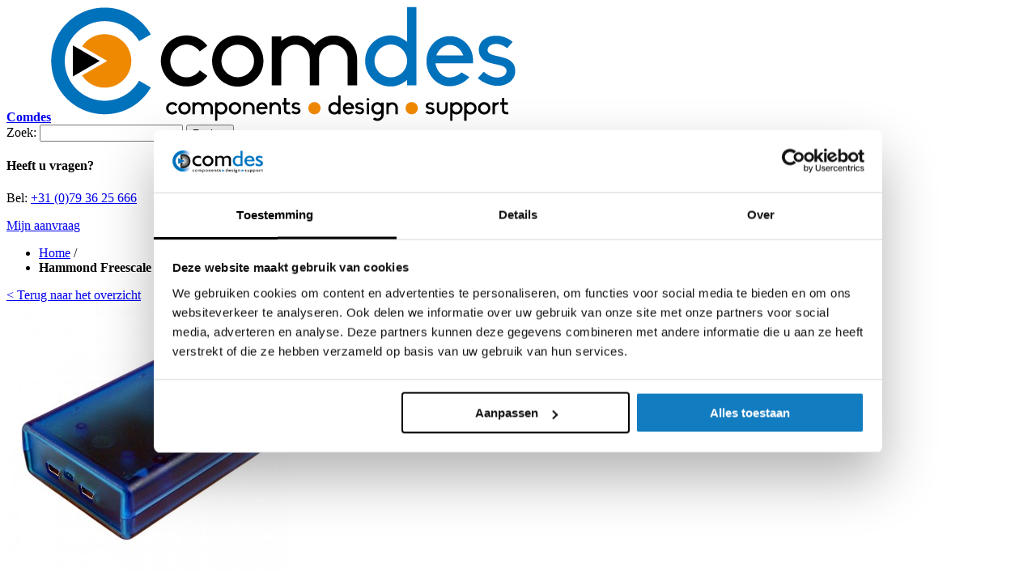

--- FILE ---
content_type: text/html; charset=UTF-8
request_url: https://comdes.nl/hammond-freescale
body_size: 11312
content:
<!DOCTYPE html PUBLIC "-//W3C//DTD XHTML 1.0 Strict//EN" "http://www.w3.org/TR/xhtml1/DTD/xhtml1-strict.dtd">
<html xmlns="http://www.w3.org/1999/xhtml" xml:lang="nl" lang="nl">
<head>
<meta http-equiv="Content-Type" content="text/html; charset=utf-8" />
<title>Comdes |  Hammond Freescale</title>
<meta name="description" content="Comdes" />
<meta name="keywords" content="Comdes" />
<meta name="robots" content="INDEX,FOLLOW" />
<link rel="icon" href="https://comdes.nl/media/favicon/default/favicon.png" type="image/x-icon" />
 <meta name="viewport" content="width=device-width, initial-scale=1, user-scalable=no">
<link rel="shortcut icon" href="https://comdes.nl/media/favicon/default/favicon.png" type="image/x-icon" />
 <script src="https://ajax.googleapis.com/ajax/libs/jquery/1.12.4/jquery.min.js"></script>
<link href="https://fonts.googleapis.com/css?family=Source+Sans+Pro:300,300i,400,600,700" rel="stylesheet">

<!--[if lt IE 7]>
<script type="text/javascript">
//<![CDATA[
    var BLANK_URL = 'https://comdes.nl/js/blank.html';
    var BLANK_IMG = 'https://comdes.nl/js/spacer.gif';
//]]>
</script>
<![endif]-->
<link rel="stylesheet" type="text/css" href="https://comdes.nl/js/calendar/calendar-win2k-1.css" />
<link rel="stylesheet" type="text/css" href="https://comdes.nl/skin/frontend/style/default/flexslider/css/flexslider.min.css" />
<link rel="stylesheet" type="text/css" href="https://comdes.nl/skin/frontend/style/default/css/styles.css" media="all" />
<link rel="stylesheet" type="text/css" href="https://comdes.nl/skin/frontend/base/default/css/widgets.css" media="all" />
<link rel="stylesheet" type="text/css" href="https://comdes.nl/skin/frontend/style/default/aw_blog/css/style.css" media="all" />
<link rel="stylesheet" type="text/css" href="https://comdes.nl/skin/frontend/style/default/css/amshopby.css" media="all" />
<link rel="stylesheet" type="text/css" href="https://comdes.nl/skin/frontend/style/default/css/webandpeople/custommenu/custommenu.css" media="all" />
<link rel="stylesheet" type="text/css" href="https://comdes.nl/skin/frontend/style/default/css/phone.css" media="all" />
<link rel="stylesheet" type="text/css" href="https://comdes.nl/skin/frontend/style/default/css/ipad-staand.css" media="all" />
<link rel="stylesheet" type="text/css" href="https://comdes.nl/skin/frontend/style/default/css/aitgroupedoptions.css" media="all" />
<link rel="stylesheet" type="text/css" href="https://comdes.nl/skin/frontend/style/default/css/aurora/askfordetails.css" media="all" />
<link rel="stylesheet" type="text/css" href="https://comdes.nl/skin/frontend/style/default/css/print.css" media="print" />
<script type="text/javascript" src="https://comdes.nl/js/prototype/prototype.js"></script>
<script type="text/javascript" src="https://comdes.nl/js/lib/ccard.js"></script>
<script type="text/javascript" src="https://comdes.nl/js/prototype/validation.js"></script>
<script type="text/javascript" src="https://comdes.nl/js/scriptaculous/builder.js"></script>
<script type="text/javascript" src="https://comdes.nl/js/scriptaculous/effects.js"></script>
<script type="text/javascript" src="https://comdes.nl/js/scriptaculous/dragdrop.js"></script>
<script type="text/javascript" src="https://comdes.nl/js/scriptaculous/controls.js"></script>
<script type="text/javascript" src="https://comdes.nl/js/scriptaculous/slider.js"></script>
<script type="text/javascript" src="https://comdes.nl/js/varien/js.js"></script>
<script type="text/javascript" src="https://comdes.nl/js/varien/form.js"></script>
<script type="text/javascript" src="https://comdes.nl/js/varien/menu.js"></script>
<script type="text/javascript" src="https://comdes.nl/js/mage/translate.js"></script>
<script type="text/javascript" src="https://comdes.nl/js/mage/cookies.js"></script>
<script type="text/javascript" src="https://comdes.nl/js/buro210/buro210.js"></script>
<script type="text/javascript" src="https://comdes.nl/js/varien/product.js"></script>
<script type="text/javascript" src="https://comdes.nl/js/varien/configurable.js"></script>
<script type="text/javascript" src="https://comdes.nl/js/calendar/calendar.js"></script>
<script type="text/javascript" src="https://comdes.nl/js/calendar/calendar-setup.js"></script>
<script type="text/javascript" src="https://comdes.nl/js/flexslider/jquery.flexslider-min.js"></script>
<script type="text/javascript" src="https://comdes.nl/js/flexslider/picturefill.min.js"></script>
<script type="text/javascript" src="https://comdes.nl/js/flexslider/jquery.easing-nojquery.js"></script>
<script type="text/javascript" src="https://comdes.nl/js/mage/captcha.js"></script>
<script type="text/javascript" src="https://comdes.nl/skin/frontend/style/default/js/webandpeople/custommenu/custommenu.js"></script>
<script type="text/javascript" src="https://comdes.nl/skin/frontend/style/default/js/jquery.mobilemenu.js"></script>
<script type="text/javascript" src="https://comdes.nl/skin/frontend/style/default/js/aurora/askfordetails.js"></script>
<link href="https://comdes.nl/nieuws/rss/index/store_id/1/" title="Nieuws" rel="alternate" type="application/rss+xml" />
<!--[if lt IE 8]>
<link rel="stylesheet" type="text/css" href="https://comdes.nl/skin/frontend/style/default/css/styles-ie.css" media="all" />
<![endif]-->
<!--[if lt IE 7]>
<script type="text/javascript" src="https://comdes.nl/js/lib/ds-sleight.js"></script>
<script type="text/javascript" src="https://comdes.nl/skin/frontend/base/default/js/ie6.js"></script>
<![endif]-->

<script type="text/javascript">
//<![CDATA[
Mage.Cookies.path     = '/';
Mage.Cookies.domain   = '.comdes.nl';
//]]>
</script>

<script type="text/javascript">
//<![CDATA[
optionalZipCountries = ["HK","IE","MO","PA"];
//]]>
</script>
            <!-- BEGIN GOOGLE UNIVERSAL ANALYTICS CODE -->
        <script type="text/javascript">
        //<![CDATA[
            (function(i,s,o,g,r,a,m){i['GoogleAnalyticsObject']=r;i[r]=i[r]||function(){
            (i[r].q=i[r].q||[]).push(arguments)},i[r].l=1*new Date();a=s.createElement(o),
            m=s.getElementsByTagName(o)[0];a.async=1;a.src=g;m.parentNode.insertBefore(a,m)
            })(window,document,'script','//www.google-analytics.com/analytics.js','ga');

            
ga('create', 'UA-7336352-1', 'auto');

ga('send', 'pageview');
            
        //]]>
        </script>
        <!-- END GOOGLE UNIVERSAL ANALYTICS CODE -->
    
<style type="text/css">

	.flexslider-slider .sw-flexslider-direction-nav .sw-flexslider-prev:before, .flexslider-slider .sw-flexslider-direction-nav .sw-flexslider-next:before { color: rgb(0, 100, 181); }
	.flexslider-slider .sw-flexslider-control-paging li a { background-color: #ffffff; }
	.flexslider-slider .loader-gutter { background-color: #222222; }
	.flexslider-slider .loader { background-color: #eeeeee; }
	.flexslider-slider .slides .slider-title {
		background-color: #222222;
		color: #ffffff;
	}



</style>
					
					<script type="text/javascript" src="https://cdnjs.cloudflare.com/ajax/libs/fotorama/4.6.4/fotorama.js"></script><script type="text/javascript">jQuery.noConflict();</script>
					<link rel="stylesheet" type="text/css" href="https://cdnjs.cloudflare.com/ajax/libs/fotorama/4.6.4/fotorama.css">
					
					<script type="text/javascript">//<![CDATA[
        var Translator = new Translate({"HTML tags are not allowed":"HTML-code is niet toegestaan","Please select an option.":"Selecteer a.u.b. een optie.","This is a required field.":"Dit is een verplicht veld.","Please enter a valid number in this field.":"Voer a.u.b. een geldig getal in dit veld in.","The value is not within the specified range.":"Het nummer valt niet in het verplichte bereik.","Please use numbers only in this field. Please avoid spaces or other characters such as dots or commas.":"Gebruik a.u.b. alleen getallen in dit veld, vermijd spaties of andere tekens zoals punten en komma's","Please use letters only (a-z or A-Z) in this field.":"Gebruik uitsluitend letters  (a-z en A-Z) in dit veld.","Please use only letters (a-z), numbers (0-9) or underscore(_) in this field, first character should be a letter.":"Gebruik uitsluitend letters (a-z en A-Z) in dit veld. Gebruik geen spaties of andere tekens. Het eerste teken moet een letter zijn.","Please use only letters (a-z or A-Z) or numbers (0-9) only in this field. No spaces or other characters are allowed.":"Gebruik uitsluitend letters (a-z en A-Z) in dit veld. Gebruik geen spaties of andere tekens.","Please use only letters (a-z or A-Z) or numbers (0-9) or spaces and # only in this field.":"Gebruik uitsluitend letters (a-z en A-Z) in dit veld. Gebruik geen spaties of andere tekens.","Please enter a valid phone number. For example (123) 456-7890 or 123-456-7890.":"Geef a.u.b. een geldig telefoonnummer op. Bijvoorbeeld (123) 456-7889 of 123-456-7890","Please enter a valid fax number. For example (123) 456-7890 or 123-456-7890.":"Geef a.u.b. een geldig faxnummer op. Bijvoorbeeld (123) 456-7889 of 123-456-7890","Please enter a valid date.":"Geef a.u.b. een geldige datum op.","The From Date value should be less than or equal to the To Date value.":"De Datum vanaf\" moet eerder zijn dan de \"Datum tot\".\"","Please enter a valid email address. For example johndoe@domain.com.":"Geef a.u.b. een geldig e-mailadres op. Bijvoorbeeld: iemand@domein.nl.","Please use only visible characters and spaces.":"Gebruik uitsluitend letters (a-z en A-Z) in dit veld. Gebruik geen spaties of andere tekens.","Please enter 6 or more characters. Leading or trailing spaces will be ignored.":"Voer a.u.b. zes of meer tekens in. Spaties aan begin of eind zullen worden genegeerd.","Please enter 7 or more characters. Password should contain both numeric and alphabetic characters.":"Voer a.u.b. zes of meer tekens in . Wachtwoorden moeten zowel numerieke en alfanumerieke tekens bevatten.","Please make sure your passwords match.":"Zorg dat de wachtwoorden overeenkomen.","Please enter a valid URL. Protocol is required (http:\/\/, https:\/\/ or ftp:\/\/)":"Geef een geldige URL op. Protocol is vereist (http:\/\/, https:\/\/ or ftp:\/\/)","Please enter a valid URL. For example http:\/\/www.example.com or www.example.com":"Voer a.u.b. een geldige URL in. Bijvoorbeeld http:\/\/www.voorbeeld.com of www.voorbeeld.com.","Please enter a valid XML-identifier. For example something_1, block5, id-4.":"Voer a.u.b. een geldige XML-identifier in. Bijvoorbeeld something_1, block5, id-4.","Please enter a valid social security number. For example 123-45-6789.":"Geef a.u.b. een geldig Burger Service Nummer op. Bijvoorbeeld 123-45-6789.","Please enter a valid zip code. For example 90602 or 90602-1234.":"Voer een geldige postcode in a.u.b. Bijvoorbeeld: 2900 of 6621BK","Please enter a valid zip code.":"Geef een geldige postcode op.","Please use this date format: dd\/mm\/yyyy. For example 17\/03\/2006 for the 17th of March, 2006.":"Gebruik dd\/mm\/jjjj als datum-formaat. Bijvoorbeeld 17\/03\/2006 voor 17 maart 2006.","Please enter a valid $ amount. For example $100.00.":"Voer een geldig \u20ac bedrag op. Bijvoorbeeld: \u20ac100,00.","Please select one of the above options.":"Selecteer a.u.b. \u00e9\u00e9n van de hierboven genoemde opties.","Please select one of the options.":"Selecteer a.u.b. \u00e9\u00e9n van de opties.","Please select State\/Province.":"Selecteer a.u.b. een provincie.","Please enter a number greater than 0 in this field.":"Voer in dit veld a.u.b. een getal groter dan 0 in.","Please enter a number 0 or greater in this field.":"Voer in dit veld a.u.b. een getal gelijk aan of groter dan 0 in.","Please enter a valid credit card number.":"Geef a.u.b. een geldig creditcard-nummer op.","Credit card number does not match credit card type.":"Kaartnummer niet geldig voor deze creditcard-maatschappij.","Card type does not match credit card number.":"Kaartnummer niet herkend door creditcard-maatschappij\/","Incorrect credit card expiration date.":"Onjuiste vervaldatum van creditcard.","Please enter a valid credit card verification number.":"Geef a.u.b. een geldig creditcard-nummer op.","Please use only letters (a-z or A-Z), numbers (0-9) or underscore(_) in this field, first character should be a letter.":"Gebruik uitsluitend letters (a-z en A-Z), cijfers (0-9) of underscores (_) in dit veld, eerste letter moet een een letter zijn.","Please input a valid CSS-length. For example 100px or 77pt or 20em or .5ex or 50%.":"Voer een geldige CSS-lengte in. Bijvoorbeeld 100px, 77pt of 50%.","Text length does not satisfy specified text range.":"Tekstlengte komt niet overeen met de gespecificeerde lengte.","Please enter a number lower than 100.":"Voer in dit veld a.u.b. een getal lager dan 100 in.","Please select a file":"Selecteer een bestand","Please enter issue number or start date for switch\/solo card type.":"Voer een geldig nummer of een geldige startdatum in voor het switch\/solo kaarttype.","Please wait, loading...":"Bezig met laden... Een ogenblikje a.u.b.","This date is a required value.":"Datum is een verplicht veld.","Please enter a valid day (1-%d).":"Geef a.u.b. een geldige dag op (1-%d).","Please enter a valid month (1-12).":"Geef a.u.b. een geldige maand op (1-12).","Please enter a valid year (1900-%d).":"Geef a.u.b. een geldig jaar op (1900-%d).","Please enter a valid full date":"Geef a.u.b. een geldige volledige datum op.","Please enter a valid date between %s and %s":"Geef a.u.b. een geldige datum op tussen %s en %s.","Please enter a valid date equal to or greater than %s":"Geef a.u.b. een geldige datum op groter of gelijk aan %s","Please enter a valid date less than or equal to %s":"Geef a.u.b. een geldige datum op gelijk aan of kleiner dan %s","Complete":"Voltooid","Add Products":"Producten toevoegen","Please choose to register or to checkout as a guest":"Kies a.u.b. met met of zonder account wilt afrekenen.","Your order cannot be completed at this time as there is no shipping methods available for it. Please make necessary changes in your shipping address.":"Uw bestelling kan niet worden afgerond omdat er geen verzendmethodes voor beschikbaar zijn. Breng de nodige wijzingen aan in uw afleveradres a.u.b.","Please specify shipping method.":"Specificeer a.u.b. de verzendmethode.","Your order cannot be completed at this time as there is no payment methods available for it.":"Uw bestelling kan niet worden afgerond omdat er geen betaalmethodes voor beschikbaar zijn.","Please specify payment method.":"Specificeer a.u.b. de betaalmethode.","Add to Cart":"In winkelwagen","In Stock":"Op voorraad","Out of Stock":"Niet op voorraad"});
        //]]></script><!-- Google Tag Manager -->
<script>(function(w,d,s,l,i){w[l]=w[l]||[];w[l].push({'gtm.start':
new Date().getTime(),event:'gtm.js'});var f=d.getElementsByTagName(s)[0],
j=d.createElement(s),dl=l!='dataLayer'?'&l='+l:'';j.async=true;j.src=
'https://www.googletagmanager.com/gtm.js?id='+i+dl;f.parentNode.insertBefore(j,f);
})(window,document,'script','dataLayer','GTM-P5MDRB8');</script>
<!-- End Google Tag Manager -->

<!-- CookieBot -->
<script id="CookieDeclaration" src="https://consent.cookiebot.com/826e3c56-ca26-40fb-ae34-f0eb6ebfb723/cd.js" type="text/javascript" async></script>
<!-- End CookieBot --></head>
<body class=" catalog-product-view catalog-product-view product-hammond-freescale">
<div class="wrapper">
        <noscript>
        <div class="global-site-notice noscript">
            <div class="notice-inner">
                <p>
                    <strong>JavaScript lijkt te zijn uitgeschakeld in uw browser.</strong><br />
                    U moet JavaScript geactiveerd hebben om de volledige functionaliteit van deze website te kunnen benutten.                </p>
            </div>
        </div>
    </noscript>
    <div class="page">
        <div class="header-container">
    <div class="header">
        <a href="https://comdes.nl/" title="Comdes" class="logo"><strong>Comdes</strong><img src="https://comdes.nl/skin/frontend/style/default/images/logo.png" alt="Comdes" /></a>
        <div class="quick-access">
            <form id="search_mini_form" action="https://comdes.nl/catalogsearch/result/" method="get">
    <div class="form-search">
        <label for="search">Zoek:</label>
        <input id="search" type="text" name="q" value="" class="input-text" maxlength="128" />
        <button type="submit" title="Zoeken" class="button"><span><span>Zoeken</span></span></button>
        <div id="search_autocomplete" class="search-autocomplete"></div>
        <script type="text/javascript">
        //<![CDATA[
            var searchForm = new Varien.searchForm('search_mini_form', 'search', 'Vul uw zoekopdracht in');
            searchForm.initAutocomplete('https://comdes.nl/catalogsearch/ajax/suggest/', 'search_autocomplete');
        //]]>
        </script>
    </div>
</form>
            <div class="telnummetop">
            <h4>Heeft u vragen?</h4>
<p>Bel: <a href="tel:0793625666">+31 (0)79 36 25 666</a></p>
<p><a class="cartlink" href="/checkout/cart">Mijn aanvraag</a></p>        </div>
                    </div>
            </div>
</div>
<div class="nav-container" id="wp-nav-container"></div>
<script type="text/javascript">
//<![CDATA[
var CUSTOMMENU_POPUP_WIDTH = 0;
var CUSTOMMENU_POPUP_TOP_OFFSET = 0;
var CUSTOMMENU_POPUP_DELAY_BEFORE_DISPLAYING = 150;
var CUSTOMMENU_POPUP_DELAY_BEFORE_HIDING = 100;
var CUSTOMMENU_RTL_MODE = 0;
var CUSTOMMENU_MOBILE_MENU_WIDTH_INIT = 1200;
var wpCustommenuTimerShow = {};
var wpCustommenuTimerHide = {};
var wpActiveMenu = null;
var wpMobileMenuEnabled = 1;
var wpMenuAjaxUrl = 'https://comdes.nl/custommenu/ajaxmenucontent/';
var wpMoblieMenuAjaxUrl = 'https://comdes.nl/custommenu/ajaxmobilemenucontent/';
var wpPopupMenuContent = '';
var wpMobileMenuContent = '';
if ($('wp-nav-container') != undefined) {
    $('wp-nav-container').update("    <div id=\"custommenu-loading\" class=\"\">\n        <div class=\"menu\">\n            <div class=\"parentMenu menu0\">\n                <a href=\"javascript:;\">\n                    <span><\/span>\n                <\/a>\n            <\/div>\n        <\/div>\n        <div class=\"clearBoth\"><\/div>\n    <\/div>\n    <div id=\"custommenu\" class=\"\" style=\"display:none;\">\n        <div class=\"menu\">\n            <div class=\"parentMenu menu0\">\n                <a href=\"javascript:;\">\n                    <span><\/span>\n                <\/a>\n            <\/div>\n        <\/div>\n        <div class=\"clearBoth\"><\/div>\n    <\/div>\n    <div id=\"custommenu-mobile\" class=\"\" style=\"display:none;\">\n        <div id=\"menu-button\" onclick=\"wpMenuButtonToggle()\">\n            <a href=\"javascript:void(0);\">\n                <span>Menu<\/span>\n            <\/a>\n        <\/div>\n        <div id=\"menu-content\" style=\"display:none;\">\n            <div id=\"menu-mobile-loading\" class=\"menu-mobile level0\">\n                <div class=\"parentMenu\">\n                    <a href=\"javascript:;\">\n                        <span><\/span>\n                    <\/a>\n                <\/div>\n            <\/div>\n            <div class=\"clearBoth\"><\/div>\n        <\/div>\n    <\/div>");
}
wpCustomMenuMobileToggle();
Event.observe(window, 'resize', function() {
    wpCustomMenuMobileToggle();
});
//]]>
</script>

<script type="text/javascript">
//<![CDATA[
Event.observe(document, 'dom:loaded', function(){
    $$('.skip-nav').each(function(element) {
        element.observe('click', function(event) {
            wpMenuButtonToggle();
        });
    });
});
//]]>
</script>
        <div class="main-container col1-layout">
            <div class="main">
                <div class="breadcrumbs">
    <ul>
                    <li class="home">
                            <a href="https://comdes.nl/" title="Ga naar Home">Home</a>
                                        <span>/ </span>
                        </li>
                    <li class="product">
                            <strong>Hammond Freescale</strong>
                                    </li>
            </ul>
</div>
                <div class="col-main">
                                        


 <a class="backlink" href="javascript:javascript:history.go(-1)">< Terug naar het overzicht</a>
<script type="text/javascript">


    var optionsPrice = new Product.OptionsPrice({"productId":"79","priceFormat":{"pattern":"\u20ac\u00a0%s","precision":2,"requiredPrecision":2,"decimalSymbol":",","groupSymbol":".","groupLength":3,"integerRequired":1},"includeTax":"true","showIncludeTax":true,"showBothPrices":false,"productPrice":1000,"productOldPrice":1000,"priceInclTax":1000,"priceExclTax":1000,"skipCalculate":1,"defaultTax":0,"currentTax":0,"idSuffix":"_clone","oldPlusDisposition":0,"plusDisposition":0,"plusDispositionTax":0,"oldMinusDisposition":0,"minusDisposition":0,"tierPrices":[],"tierPricesInclTax":[]});


 
</script>
<div id="messages_product_view"></div>
<div class="product-view">
    <div class="product-essential">
    <form action="https://comdes.nl/checkout/cart/add/uenc/aHR0cHM6Ly9jb21kZXMubmwvaGFtbW9uZC1mcmVlc2NhbGU_X19fU0lEPVU,/product/79/form_key/ZIiQyuZp35AP6JiS/" method="post" id="product_addtocart_form" enctype="multipart/form-data">
        <input name="form_key" type="hidden" value="ZIiQyuZp35AP6JiS" />
        <div class="no-display">
            <input type="hidden" name="product" value="79" />
            <input type="hidden" name="related_product" id="related-products-field" value="" />
        </div>
        <div class="product-img-box">
            <div class="fotorama" data-nav="thumbs" data-allowfullscreen="false" data-fit="scaledown" data-shadows="true">
						<img src="https://comdes.nl/media/catalog/product/cache/1/thumbnail/350x/9df78eab33525d08d6e5fb8d27136e95/h/a/hammond_freescale.jpg" alt="" />
			</div>
            <div class="levlink">
                        </div>
        </div>
<div class="pdf">
<p><a href="https://comdes.nl/media/wysiwyg/pdf/1593ham-misc.pdf" target="_blank">Download PDF</a></p>
<p><a title="site producent" href="https://www.hammfg.com/electronics/small-case/development-board/1593ham-misc" target="_blank">site producent</a></p>                <a class="button popup" href="https://comdes.nl/askfordetails/askfordetails/index/product_id/79/">Stel uw vraag</a>

            </div>
        <div class="product-shop">

            
            <div class="product-name">
                <h1>Hammond Freescale</h1>
            </div>



                            <div class="short-description">
                    <div class="std"><p>De Hammond behuizing voor Freescale is ontworpen om toegang te geven tot de I/O en veelgebruikte bedieningselementen en/of LED's.<br /><br />De behuizing wordt vastgezet met zelftappende schroeven.</p>
<p>Inclusief vier zelfklevende rubberen voetjes en instructieblad.</p></div>
                </div>
            
                        
            <p class="availability in-stock">Beschikbaarheid: <span>Op voorraad</span></p>
                

         

            
                            <div class="product-options" id="product-options-wrapper">
    <script type="text/javascript">
//<![CDATA[
var DateOption = Class.create({

    getDaysInMonth: function(month, year)
    {
        var curDate = new Date();
        if (!month) {
            month = curDate.getMonth();
        }
        if (2 == month && !year) { // leap year assumption for unknown year
            return 29;
        }
        if (!year) {
            year = curDate.getFullYear();
        }
        return 32 - new Date(year, month - 1, 32).getDate();
    },

    reloadMonth: function(event)
    {
        var selectEl = event.findElement();
        var idParts = selectEl.id.split("_");
        if (idParts.length != 3) {
            return false;
        }
        var optionIdPrefix = idParts[0] + "_" + idParts[1];
        var month = parseInt($(optionIdPrefix + "_month").value);
        var year = parseInt($(optionIdPrefix + "_year").value);
        var dayEl = $(optionIdPrefix + "_day");

        var days = this.getDaysInMonth(month, year);

        //remove days
        for (var i = dayEl.options.length - 1; i >= 0; i--) {
            if (dayEl.options[i].value > days) {
                dayEl.remove(dayEl.options[i].index);
            }
        }

        // add days
        var lastDay = parseInt(dayEl.options[dayEl.options.length-1].value);
        for (i = lastDay + 1; i <= days; i++) {
            this.addOption(dayEl, i, i);
        }
    },

    addOption: function(select, text, value)
    {
        var option = document.createElement('OPTION');
        option.value = value;
        option.text = text;

        if (select.options.add) {
            select.options.add(option);
        } else {
            select.appendChild(option);
        }
    }
});
dateOption = new DateOption();
//]]>
</script>

    <script type="text/javascript">
    //<![CDATA[
    var optionFileUpload = {
        productForm : $('product_addtocart_form'),
        formAction : '',
        formElements : {},
        upload : function(element){
            this.formElements = this.productForm.select('input', 'select', 'textarea', 'button');
            this.removeRequire(element.readAttribute('id').sub('option_', ''));

            template = '<iframe id="upload_target" name="upload_target" style="width:0; height:0; border:0;"><\/iframe>';

            Element.insert($('option_'+element.readAttribute('id').sub('option_', '')+'_uploaded_file'), {after: template});

            this.formAction = this.productForm.action;

            var baseUrl = 'https://comdes.nl/catalog/product/upload/';
            var urlExt = 'option_id/'+element.readAttribute('id').sub('option_', '');

            this.productForm.action = parseSidUrl(baseUrl, urlExt);
            this.productForm.target = 'upload_target';
            this.productForm.submit();
            this.productForm.target = '';
            this.productForm.action = this.formAction;
        },
        removeRequire : function(skipElementId){
            for(var i=0; i<this.formElements.length; i++){
                if (this.formElements[i].readAttribute('id') != 'option_'+skipElementId+'_file' && this.formElements[i].type != 'button') {
                    this.formElements[i].disabled='disabled';
                }
            }
        },
        addRequire : function(skipElementId){
            for(var i=0; i<this.formElements.length; i++){
                if (this.formElements[i].readAttribute('name') != 'options_'+skipElementId+'_file' && this.formElements[i].type != 'button') {
                    this.formElements[i].disabled='';
                }
            }
        },
        uploadCallback : function(data){
            this.addRequire(data.optionId);
            $('upload_target').remove();

            if (data.error) {

            } else {
                $('option_'+data.optionId+'_uploaded_file').value = data.fileName;
                $('option_'+data.optionId+'_file').value = '';
                $('option_'+data.optionId+'_file').hide();
                $('option_'+data.optionId+'').hide();
                template = '<div id="option_'+data.optionId+'_file_box"><a href="#"><img src="var/options/'+data.fileName+'" alt=""><\/a><a href="#" onclick="optionFileUpload.removeFile('+data.optionId+')" title="Remove file" \/>Remove file<\/a>';

                Element.insert($('option_'+data.optionId+'_uploaded_file'), {after: template});
            }
        },
        removeFile : function(optionId)
        {
            $('option_'+optionId+'_uploaded_file').value= '';
            $('option_'+optionId+'_file').show();
            $('option_'+optionId+'').show();

            $('option_'+optionId+'_file_box').remove();
        }
    }
    var optionTextCounter = {
        count : function(field,cntfield,maxlimit){
            if (field.value.length > maxlimit){
                field.value = field.value.substring(0, maxlimit);
            } else {
                cntfield.innerHTML = maxlimit - field.value.length;
            }
        }
    }

    Product.Options = Class.create();
    Product.Options.prototype = {
        initialize : function(config) {
            this.config = config;
            this.reloadPrice();
            document.observe("dom:loaded", this.reloadPrice.bind(this));
        },
        reloadPrice : function() {
            var config = this.config;
            var skipIds = [];
            $$('body .product-custom-option').each(function(element){
                var optionId = 0;
                element.name.sub(/[0-9]+/, function(match){
                    optionId = parseInt(match[0], 10);
                });
                if (config[optionId]) {
                    var configOptions = config[optionId];
                    var curConfig = {price: 0};
                    if (element.type == 'checkbox' || element.type == 'radio') {
                        if (element.checked) {
                            if (typeof configOptions[element.getValue()] != 'undefined') {
                                curConfig = configOptions[element.getValue()];
                            }
                        }
                    } else if(element.hasClassName('datetime-picker') && !skipIds.include(optionId)) {
                        dateSelected = true;
                        $$('.product-custom-option[id^="options_' + optionId + '"]').each(function(dt){
                            if (dt.getValue() == '') {
                                dateSelected = false;
                            }
                        });
                        if (dateSelected) {
                            curConfig = configOptions;
                            skipIds[optionId] = optionId;
                        }
                    } else if(element.type == 'select-one' || element.type == 'select-multiple') {
                        if ('options' in element) {
                            $A(element.options).each(function(selectOption){
                                if ('selected' in selectOption && selectOption.selected) {
                                    if (typeof(configOptions[selectOption.value]) != 'undefined') {
                                        curConfig = configOptions[selectOption.value];
                                    }
                                }
                            });
                        }
                    } else {
                        if (element.getValue().strip() != '') {
                            curConfig = configOptions;
                        }
                    }
                    if(element.type == 'select-multiple' && ('options' in element)) {
                        $A(element.options).each(function(selectOption) {
                            if (('selected' in selectOption) && typeof(configOptions[selectOption.value]) != 'undefined') {
                                if (selectOption.selected) {
                                    curConfig = configOptions[selectOption.value];
                                } else {
                                    curConfig = {price: 0};
                                }
                                optionsPrice.addCustomPrices(optionId + '-' + selectOption.value, curConfig);
                                optionsPrice.reload();
                            }
                        });
                    } else {
                        optionsPrice.addCustomPrices(element.id || optionId, curConfig);
                        optionsPrice.reload();
                    }
                }
            });
        }
    }
    function validateOptionsCallback(elmId, result) {
        var container = $(elmId).up('ul.options-list');
        if (result == 'failed') {
            container.removeClassName('validation-passed');
            container.addClassName('validation-failed');
        } else {
            container.removeClassName('validation-failed');
            container.addClassName('validation-passed');
        }
    }
    var opConfig = new Product.Options({"116":{"price":0,"oldPrice":0,"priceValue":"0.0000","type":"fixed","excludeTax":0,"includeTax":0}});
    //]]>
    </script>
    <dl>
            
<dt><label class="required"><em>*</em>Offerte voor deze producten? Graag in onderstaand veld de gewenste specificaties, aantallen en eventueel aanvullende wensen vermelden.</label>
    </dt>
<dd id="Offerte voor deze producten? Graag in onderstaand veld de gewenste specificaties, aantallen en eventueel aanvullende wensen vermelden."  class="last">
    <div class="tekst-options">
        Offerte voor meerdere aantallen? Vul meerdere aantallen in.
    </div>
    <div class="input-box">
            <textarea id="options_116_text" onchange="opConfig.reloadPrice()" class=" required-entry  product-custom-option" name="options[116]" rows="5" cols="25"></textarea>
            </div>
</dd>
        </dl>

<script type="text/javascript">
//<![CDATA[
enUS = {"m":{"wide":["January","February","March","April","May","June","July","August","September","October","November","December"],"abbr":["Jan","Feb","Mar","Apr","May","Jun","Jul","Aug","Sep","Oct","Nov","Dec"]}}; // en_US locale reference
Calendar._DN = ["zondag","maandag","dinsdag","woensdag","donderdag","vrijdag","zaterdag"]; // full day names
Calendar._SDN = ["zo","ma","di","wo","do","vr","za"]; // short day names
Calendar._FD = 1; // First day of the week. "0" means display Sunday first, "1" means display Monday first, etc.
Calendar._MN = ["januari","februari","maart","april","mei","juni","juli","augustus","september","oktober","november","december"]; // full month names
Calendar._SMN = ["jan.","feb.","mrt.","apr.","mei","jun.","jul.","aug.","sep.","okt.","nov.","dec."]; // short month names
Calendar._am = "AM"; // am/pm
Calendar._pm = "PM";

// tooltips
Calendar._TT = {};
Calendar._TT["INFO"] = 'Over de kalender';

Calendar._TT["ABOUT"] =
'DHTML Datum/Tijd selectie\n' +
"(c) dynarch.com 2002-2005 / Author: Mihai Bazon\n" +
'Voor laatste versie ga naar: http://www.dynarch.com/projects/calendar/\n' +
'Uitgebracht onder GNU LGP licentie. Voor details zie http://gnu.org/licenses/lgpl.html.' +
'\n\n' +
'Datum selectie:\n' +
'- Gebruik de \xab knoppen om een jaar te selecteren\n' +
'- Gebruik de \u2039 knoppen om een maand te selecteren\n' +
'- Hou muisknop ingedrukt op één van bovenstaande knoppen om sneller te selecteren.';
Calendar._TT["ABOUT_TIME"] = '\n\n' +
'Selecteer tijd\n' +
'- Klik op tijdknop om te verhogen\n' +
'- of shift+klik om te verhogen\n' +
'- of klik en sleep om sneller te selecteren.';

Calendar._TT["PREV_YEAR"] = 'Vorig jaar (klik voor menu)';
Calendar._TT["PREV_MONTH"] = 'Vorige maand (klik voor menu)';
Calendar._TT["GO_TODAY"] = 'Ga vandaag';
Calendar._TT["NEXT_MONTH"] = 'Volgende maand (ingedrukt voor menu)';
Calendar._TT["NEXT_YEAR"] = 'Volgend jaar (ingedrukt voor menu)';
Calendar._TT["SEL_DATE"] = 'Selecteer datum';
Calendar._TT["DRAG_TO_MOVE"] = 'Sleep om te verplaatsen';
Calendar._TT["PART_TODAY"] = ' (' + "vandaag" + ')';

// the following is to inform that "%s" is to be the first day of week
Calendar._TT["DAY_FIRST"] = 'Toon %s eerst';

// This may be locale-dependent. It specifies the week-end days, as an array
// of comma-separated numbers. The numbers are from 0 to 6: 0 means Sunday, 1
// means Monday, etc.
Calendar._TT["WEEKEND"] = "0,6";

Calendar._TT["CLOSE"] = 'Sluiten';
Calendar._TT["TODAY"] = "vandaag";
Calendar._TT["TIME_PART"] = '(Shift)klik of sleep om waarde te veranderen.';

// date formats
Calendar._TT["DEF_DATE_FORMAT"] = "%e %b %Y";
Calendar._TT["TT_DATE_FORMAT"] = "%e %B %Y";

Calendar._TT["WK"] = "Week";
Calendar._TT["TIME"] = 'Tijd:';
//]]>
</script>
            <p class="required">* Verplichte velden</p>
    </div>
<script type="text/javascript">decorateGeneric($$('#product-options-wrapper dl'), ['last']);</script>
<div class="product-options-bottom">
        <div class="add-to-cart">
        
        <button type="button" title="In winkelwagen" id="product-addtocart-button" class="button btn-cart" onclick="productAddToCartForm.submit(this)"><span>Toevoegen aan aanvraag</span></button>
            </div>

</div>
            
        </div>

        <div class="clearer"></div>

                        
        
                                </form>
            
    <script type="text/javascript">
    //<![CDATA[
        var productAddToCartForm = new VarienForm('product_addtocart_form');
        productAddToCartForm.submit = function(button, url) {
            if (this.validator.validate()) {
                var form = this.form;
                var oldUrl = form.action;

                if (url) {
                   form.action = url;
                }
                var e = null;
                try {
                    this.form.submit();
                } catch (e) {
                }
                this.form.action = oldUrl;
                if (e) {
                    throw e;
                }

                if (button && button != 'undefined') {
                    button.disabled = true;
                }
            }
        }.bind(productAddToCartForm);

        productAddToCartForm.submitLight = function(button, url){
            if(this.validator) {
                var nv = Validation.methods;
                delete Validation.methods['required-entry'];
                delete Validation.methods['validate-one-required'];
                delete Validation.methods['validate-one-required-by-name'];
                // Remove custom datetime validators
                for (var methodName in Validation.methods) {
                    if (methodName.match(/^validate-datetime-.*/i)) {
                        delete Validation.methods[methodName];
                    }
                }

                if (this.validator.validate()) {
                    if (url) {
                        this.form.action = url;
                    }
                    this.form.submit();
                }
                Object.extend(Validation.methods, nv);
            }
        }.bind(productAddToCartForm);
    //]]>
    </script>


         
    </div>

    <div class="product-collateral">
        <div class="box-collateral box-additional">
                        
        </div>
                    </div>
       </div>

<script type="text/javascript">
    var lifetime = 3600;
    var expireAt = Mage.Cookies.expires;
    if (lifetime > 0) {
        expireAt = new Date();
        expireAt.setTime(expireAt.getTime() + lifetime * 1000);
    }
    Mage.Cookies.set('external_no_cache', 1, expireAt);
</script>

                </div>
            </div>
        </div>
        <div class="footer-container">
    <div class="footer">
	    <div class="footer-1">
	    	        <p><strong>Service</strong><br /><a title="offerte aanvragen" href="/algemeen/offerte-aanvragen" target="_self">Offerte aanvragen</a><br /><a title="Algemene voorwaarden" href="/algemeen/algemene-voorwaarden" target="_blank">Algemene voorwaarden</a><br /><a title="Maatwerk" href="/maatwerk" target="_self">Maatwerk</a><br /><a href="/algemeen/vacatures">Vacatures</a><br /><a href="/algemeen/pdf-catalogi"><br /></a></p>		</div>
		<div class="footer-2">
    	        <p><strong>Bezoekadres:</strong><br />Platinastraat 25<br />NL-2718 SZ&nbsp; Zoetermeer<br />&nbsp;<br /><strong>Contactgegevens algemeen</strong><br />info@comdes.nl / +31 (0)79 36 25 666</p>		</div>
		<div class="footer-3">
	    	        <p><strong>Contactgegevens verkoop:</strong><br />sales@comdes.nl / +31 (0)79 8009 612<br />order@comdes.nl<br /><br /><strong>Contactgegevens logistiek:</strong><br />logistics@comdes.nl / +31 (0)79 8009 613</p>		</div>
		<div class="footer-4">
    	        <p><strong>Websites:</strong><br /><a href="http://www.comdes.nl">www.comdes.nl</a> / <a href="http://www.comdes.be">www.comdes.be</a><br /><br /><strong>Overige gegevens:</strong><br />BTW-nummer: NL003231537B01<br />KvK Haaglanden: 27.122.468</p>		</div>
		<div class="footer-5">
	    	        <p>&copy; 2017 | Comdes Componenten - Ontwikkeld door <a href="http://buro210.nl">BURO210</a></p>		</div>
        
    </div>
</div>
<a href="#" class="scrollToTop"></a>
<script>
jQuery(document).ready(function(){
  
  //Check to see if the window is top if not then display button
  jQuery(window).scroll(function(){
    if (jQuery(this).scrollTop() > 100) {
      jQuery('.scrollToTop').fadeIn();
    } else {
      jQuery('.scrollToTop').fadeOut();
    }
  });
  
  //Click event to scroll to top
  jQuery('.scrollToTop').click(function(){
    jQuery('html, body').animate({scrollTop : 0},800);
    return false;
  });
  
});
</script>                <!--


    </div>
</div>
<!-- Google Tag Manager (noscript) -->
<noscript><iframe src="https://www.googletagmanager.com/ns.html?id=GTM-P5MDRB8"
height="0" width="0" style="display:none;visibility:hidden"></iframe></noscript>
<!-- End Google Tag Manager (noscript) --></body>
</html>
